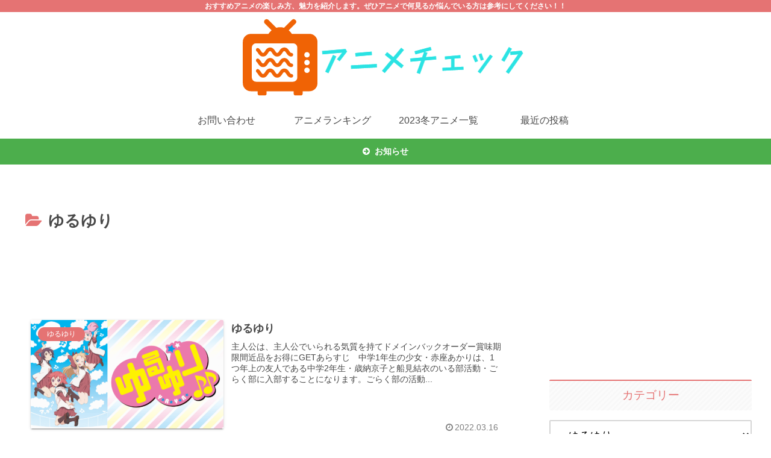

--- FILE ---
content_type: text/html; charset=utf-8
request_url: https://www.google.com/recaptcha/api2/aframe
body_size: 267
content:
<!DOCTYPE HTML><html><head><meta http-equiv="content-type" content="text/html; charset=UTF-8"></head><body><script nonce="qfSg7DDjKsIBYsih_Fy8GA">/** Anti-fraud and anti-abuse applications only. See google.com/recaptcha */ try{var clients={'sodar':'https://pagead2.googlesyndication.com/pagead/sodar?'};window.addEventListener("message",function(a){try{if(a.source===window.parent){var b=JSON.parse(a.data);var c=clients[b['id']];if(c){var d=document.createElement('img');d.src=c+b['params']+'&rc='+(localStorage.getItem("rc::a")?sessionStorage.getItem("rc::b"):"");window.document.body.appendChild(d);sessionStorage.setItem("rc::e",parseInt(sessionStorage.getItem("rc::e")||0)+1);localStorage.setItem("rc::h",'1769286352802');}}}catch(b){}});window.parent.postMessage("_grecaptcha_ready", "*");}catch(b){}</script></body></html>